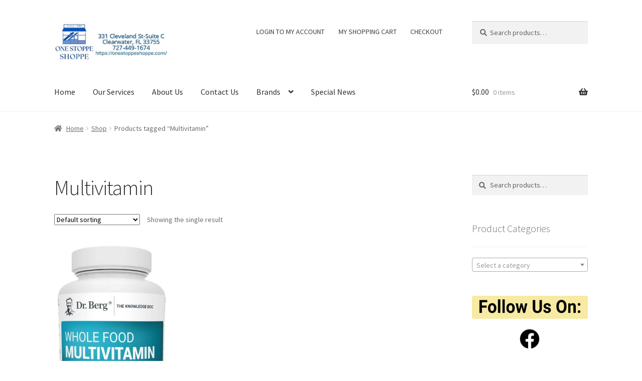

--- FILE ---
content_type: text/html; charset=UTF-8
request_url: https://onestoppeshoppe.com/product-tag/multivitamin/
body_size: 17391
content:
<!doctype html>
<html lang=en-US>
<head>
<meta charset=UTF-8>
<meta name=viewport content="width=device-width, initial-scale=1">
<link rel=profile href="http://gmpg.org/xfn/11">
<link rel=pingback href="https://onestoppeshoppe.com/xmlrpc.php">
<meta name=robots content='index, follow, max-image-preview:large, max-snippet:-1, max-video-preview:-1'/>
<!-- This site is optimized with the Yoast SEO plugin v26.7 - https://yoast.com/wordpress/plugins/seo/ -->
<title>Multivitamin Archives -</title>
<link rel=canonical href="https://onestoppeshoppe.com/product-tag/multivitamin/"/>
<meta property=og:locale content=en_US />
<meta property=og:type content=article />
<meta property=og:title content="Multivitamin Archives -"/>
<meta property=og:url content="https://onestoppeshoppe.com/product-tag/multivitamin/"/>
<meta name=twitter:card content=summary_large_image />
<script type="application/ld+json" class=yoast-schema-graph>{"@context":"https://schema.org","@graph":[{"@type":"CollectionPage","@id":"https://onestoppeshoppe.com/product-tag/multivitamin/","url":"https://onestoppeshoppe.com/product-tag/multivitamin/","name":"Multivitamin Archives -","isPartOf":{"@id":"https://onestoppeshoppe.com/#website"},"primaryImageOfPage":{"@id":"https://onestoppeshoppe.com/product-tag/multivitamin/#primaryimage"},"image":{"@id":"https://onestoppeshoppe.com/product-tag/multivitamin/#primaryimage"},"thumbnailUrl":"https://onestoppeshoppe.com/wp-content/uploads/2023/05/Whole-Food-Multi-1.jpg","breadcrumb":{"@id":"https://onestoppeshoppe.com/product-tag/multivitamin/#breadcrumb"},"inLanguage":"en-US"},{"@type":"ImageObject","inLanguage":"en-US","@id":"https://onestoppeshoppe.com/product-tag/multivitamin/#primaryimage","url":"https://onestoppeshoppe.com/wp-content/uploads/2023/05/Whole-Food-Multi-1.jpg","contentUrl":"https://onestoppeshoppe.com/wp-content/uploads/2023/05/Whole-Food-Multi-1.jpg","width":878,"height":1500},{"@type":"BreadcrumbList","@id":"https://onestoppeshoppe.com/product-tag/multivitamin/#breadcrumb","itemListElement":[{"@type":"ListItem","position":1,"name":"Home","item":"https://onestoppeshoppe.com/"},{"@type":"ListItem","position":2,"name":"Multivitamin"}]},{"@type":"WebSite","@id":"https://onestoppeshoppe.com/#website","url":"https://onestoppeshoppe.com/","name":"","description":"Your One Stop Shop for Vitamins, Office Supplies and Snacks","potentialAction":[{"@type":"SearchAction","target":{"@type":"EntryPoint","urlTemplate":"https://onestoppeshoppe.com/?s={search_term_string}"},"query-input":{"@type":"PropertyValueSpecification","valueRequired":true,"valueName":"search_term_string"}}],"inLanguage":"en-US"}]}</script>
<!-- / Yoast SEO plugin. -->
<link rel=dns-prefetch href='//www.googletagmanager.com'/>
<link rel=dns-prefetch href='//fonts.googleapis.com'/>
<link rel=alternate type="application/rss+xml" title=" &raquo; Feed" href="https://onestoppeshoppe.com/feed/"/>
<link rel=alternate type="application/rss+xml" title=" &raquo; Comments Feed" href="https://onestoppeshoppe.com/comments/feed/"/>
<link rel=alternate type="application/rss+xml" title=" &raquo; Multivitamin Tag Feed" href="https://onestoppeshoppe.com/product-tag/multivitamin/feed/"/>
<style id=wp-img-auto-sizes-contain-inline-css>img:is([sizes=auto i],[sizes^="auto," i]){contain-intrinsic-size:3000px 1500px}</style>
<style id=wp-emoji-styles-inline-css>img.wp-smiley,img.emoji{display:inline!important;border:none!important;box-shadow:none!important;height:1em!important;width:1em!important;margin:0 .07em!important;vertical-align:-.1em!important;background:none!important;padding:0!important}</style>
<style id=wp-block-library-inline-css>:root{--wp-block-synced-color:#7a00df;--wp-block-synced-color--rgb:122 , 0 , 223;--wp-bound-block-color:var(--wp-block-synced-color);--wp-editor-canvas-background:#ddd;--wp-admin-theme-color:#007cba;--wp-admin-theme-color--rgb:0 , 124 , 186;--wp-admin-theme-color-darker-10:#006ba1;--wp-admin-theme-color-darker-10--rgb:0 , 107 , 160.5;--wp-admin-theme-color-darker-20:#005a87;--wp-admin-theme-color-darker-20--rgb:0 , 90 , 135;--wp-admin-border-width-focus:2px}@media (min-resolution:192dpi){:root{--wp-admin-border-width-focus:1.5px}}.wp-element-button{cursor:pointer}:root .has-very-light-gray-background-color{background-color:#eee}:root .has-very-dark-gray-background-color{background-color:#313131}:root .has-very-light-gray-color{color:#eee}:root .has-very-dark-gray-color{color:#313131}:root .has-vivid-green-cyan-to-vivid-cyan-blue-gradient-background{background:linear-gradient(135deg,#00d084,#0693e3)}:root .has-purple-crush-gradient-background{background:linear-gradient(135deg,#34e2e4,#4721fb 50%,#ab1dfe)}:root .has-hazy-dawn-gradient-background{background:linear-gradient(135deg,#faaca8,#dad0ec)}:root .has-subdued-olive-gradient-background{background:linear-gradient(135deg,#fafae1,#67a671)}:root .has-atomic-cream-gradient-background{background:linear-gradient(135deg,#fdd79a,#004a59)}:root .has-nightshade-gradient-background{background:linear-gradient(135deg,#330968,#31cdcf)}:root .has-midnight-gradient-background{background:linear-gradient(135deg,#020381,#2874fc)}:root{--wp--preset--font-size--normal:16px;--wp--preset--font-size--huge:42px}.has-regular-font-size{font-size:1em}.has-larger-font-size{font-size:2.625em}.has-normal-font-size{font-size:var(--wp--preset--font-size--normal)}.has-huge-font-size{font-size:var(--wp--preset--font-size--huge)}.has-text-align-center{text-align:center}.has-text-align-left{text-align:left}.has-text-align-right{text-align:right}.has-fit-text{white-space:nowrap!important}#end-resizable-editor-section{display:none}.aligncenter{clear:both}.items-justified-left{justify-content:flex-start}.items-justified-center{justify-content:center}.items-justified-right{justify-content:flex-end}.items-justified-space-between{justify-content:space-between}.screen-reader-text{border:0;clip-path:inset(50%);height:1px;margin:-1px;overflow:hidden;padding:0;position:absolute;width:1px;word-wrap:normal!important}.screen-reader-text:focus{background-color:#ddd;clip-path:none;color:#444;display:block;font-size:1em;height:auto;left:5px;line-height:normal;padding:15px 23px 14px;text-decoration:none;top:5px;width:auto;z-index:100000}html :where(.has-border-color){border-style:solid}html :where([style*=border-top-color]){border-top-style:solid}html :where([style*=border-right-color]){border-right-style:solid}html :where([style*=border-bottom-color]){border-bottom-style:solid}html :where([style*=border-left-color]){border-left-style:solid}html :where([style*=border-width]){border-style:solid}html :where([style*=border-top-width]){border-top-style:solid}html :where([style*=border-right-width]){border-right-style:solid}html :where([style*=border-bottom-width]){border-bottom-style:solid}html :where([style*=border-left-width]){border-left-style:solid}html :where(img[class*=wp-image-]){height:auto;max-width:100%}:where(figure){margin:0 0 1em}html :where(.is-position-sticky){--wp-admin--admin-bar--position-offset:var(--wp-admin--admin-bar--height,0)}@media screen and (max-width:600px){html :where(.is-position-sticky){--wp-admin--admin-bar--position-offset:0}}</style><style id=wp-block-image-inline-css>.wp-block-image>a,.wp-block-image>figure>a{display:inline-block}.wp-block-image img{box-sizing:border-box;height:auto;max-width:100%;vertical-align:bottom}@media not (prefers-reduced-motion){.wp-block-image img.hide{visibility:hidden}.wp-block-image img.show{animation:show-content-image .4s}}.wp-block-image[style*="border-radius"] img,.wp-block-image[style*="border-radius"]>a{border-radius:inherit}.wp-block-image.has-custom-border img{box-sizing:border-box}.wp-block-image.aligncenter{text-align:center}.wp-block-image.alignfull>a,.wp-block-image.alignwide>a{width:100%}.wp-block-image.alignfull img,.wp-block-image.alignwide img{height:auto;width:100%}.wp-block-image .aligncenter,.wp-block-image .alignleft,.wp-block-image .alignright,.wp-block-image.aligncenter,.wp-block-image.alignleft,.wp-block-image.alignright{display:table}.wp-block-image .aligncenter>figcaption,.wp-block-image .alignleft>figcaption,.wp-block-image .alignright>figcaption,.wp-block-image.aligncenter>figcaption,.wp-block-image.alignleft>figcaption,.wp-block-image.alignright>figcaption{caption-side:bottom;display:table-caption}.wp-block-image .alignleft{float:left;margin:.5em 1em .5em 0}.wp-block-image .alignright{float:right;margin:.5em 0 .5em 1em}.wp-block-image .aligncenter{margin-left:auto;margin-right:auto}.wp-block-image :where(figcaption){margin-bottom:1em;margin-top:.5em}.wp-block-image.is-style-circle-mask img{border-radius:9999px}@supports ((-webkit-mask-image:none) or (mask-image:none)) or (-webkit-mask-image:none){.wp-block-image.is-style-circle-mask img{border-radius:0;-webkit-mask-image:url('data:image/svg+xml;utf8,<svg viewBox="0 0 100 100" xmlns="http://www.w3.org/2000/svg"><circle cx="50" cy="50" r="50"/></svg>');mask-image:url('data:image/svg+xml;utf8,<svg viewBox="0 0 100 100" xmlns="http://www.w3.org/2000/svg"><circle cx="50" cy="50" r="50"/></svg>');mask-mode:alpha;-webkit-mask-position:center;mask-position:center;-webkit-mask-repeat:no-repeat;mask-repeat:no-repeat;-webkit-mask-size:contain;mask-size:contain}}:root :where(.wp-block-image.is-style-rounded img,.wp-block-image .is-style-rounded img){border-radius:9999px}.wp-block-image figure{margin:0}.wp-lightbox-container{display:flex;flex-direction:column;position:relative}.wp-lightbox-container img{cursor:zoom-in}.wp-lightbox-container img:hover+button{opacity:1}.wp-lightbox-container button{align-items:center;backdrop-filter:blur(16px) saturate(180%);background-color:#5a5a5a40;border:none;border-radius:4px;cursor:zoom-in;display:flex;height:20px;justify-content:center;opacity:0;padding:0;position:absolute;right:16px;text-align:center;top:16px;width:20px;z-index:100}@media not (prefers-reduced-motion){.wp-lightbox-container button{transition:opacity .2s ease}}.wp-lightbox-container button:focus-visible{outline:3px auto #5a5a5a40;outline:3px auto -webkit-focus-ring-color;outline-offset:3px}.wp-lightbox-container button:hover{cursor:pointer;opacity:1}.wp-lightbox-container button:focus{opacity:1}.wp-lightbox-container button:focus,.wp-lightbox-container button:hover,.wp-lightbox-container button:not(:hover):not(:active):not(.has-background){background-color:#5a5a5a40;border:none}.wp-lightbox-overlay{box-sizing:border-box;cursor:zoom-out;height:100vh;left:0;overflow:hidden;position:fixed;top:0;visibility:hidden;width:100%;z-index:100000}.wp-lightbox-overlay .close-button{align-items:center;cursor:pointer;display:flex;justify-content:center;min-height:40px;min-width:40px;padding:0;position:absolute;right:calc(env(safe-area-inset-right) + 16px);top:calc(env(safe-area-inset-top) + 16px);z-index:5000000}.wp-lightbox-overlay .close-button:focus,.wp-lightbox-overlay .close-button:hover,.wp-lightbox-overlay .close-button:not(:hover):not(:active):not(.has-background){background:none;border:none}.wp-lightbox-overlay .lightbox-image-container{height:var(--wp--lightbox-container-height);left:50%;overflow:hidden;position:absolute;top:50%;transform:translate(-50%,-50%);transform-origin:top left;width:var(--wp--lightbox-container-width);z-index:9999999999}.wp-lightbox-overlay .wp-block-image{align-items:center;box-sizing:border-box;display:flex;height:100%;justify-content:center;margin:0;position:relative;transform-origin:0 0;width:100%;z-index:3000000}.wp-lightbox-overlay .wp-block-image img{height:var(--wp--lightbox-image-height);min-height:var(--wp--lightbox-image-height);min-width:var(--wp--lightbox-image-width);width:var(--wp--lightbox-image-width)}.wp-lightbox-overlay .wp-block-image figcaption{display:none}.wp-lightbox-overlay button{background:none;border:none}.wp-lightbox-overlay .scrim{background-color:#fff;height:100%;opacity:.9;position:absolute;width:100%;z-index:2000000}.wp-lightbox-overlay.active{visibility:visible}@media not (prefers-reduced-motion){.wp-lightbox-overlay.active{animation:turn-on-visibility .25s both}.wp-lightbox-overlay.active img{animation:turn-on-visibility .35s both}.wp-lightbox-overlay.show-closing-animation:not(.active){animation:turn-off-visibility .35s both}.wp-lightbox-overlay.show-closing-animation:not(.active) img{animation:turn-off-visibility .25s both}.wp-lightbox-overlay.zoom.active{animation:none;opacity:1;visibility:visible}.wp-lightbox-overlay.zoom.active .lightbox-image-container{animation:lightbox-zoom-in .4s}.wp-lightbox-overlay.zoom.active .lightbox-image-container img{animation:none}.wp-lightbox-overlay.zoom.active .scrim{animation:turn-on-visibility .4s forwards}.wp-lightbox-overlay.zoom.show-closing-animation:not(.active){animation:none}.wp-lightbox-overlay.zoom.show-closing-animation:not(.active) .lightbox-image-container{animation:lightbox-zoom-out .4s}.wp-lightbox-overlay.zoom.show-closing-animation:not(.active) .lightbox-image-container img{animation:none}.wp-lightbox-overlay.zoom.show-closing-animation:not(.active) .scrim{animation:turn-off-visibility .4s forwards}}@keyframes show-content-image{0%{visibility:hidden}99%{visibility:hidden}to{visibility:visible}}@keyframes turn-on-visibility{0%{opacity:0}to{opacity:1}}@keyframes turn-off-visibility{0%{opacity:1;visibility:visible}99%{opacity:0;visibility:visible}to{opacity:0;visibility:hidden}}@keyframes lightbox-zoom-in{0%{transform:translate(calc((-100vw + var(--wp--lightbox-scrollbar-width))/2 + var(--wp--lightbox-initial-left-position)),calc(-50vh + var(--wp--lightbox-initial-top-position))) scale(var(--wp--lightbox-scale))}to{transform:translate(-50%,-50%) scale(1)}}@keyframes lightbox-zoom-out{0%{transform:translate(-50%,-50%) scale(1);visibility:visible}99%{visibility:visible}to{transform:translate(calc((-100vw + var(--wp--lightbox-scrollbar-width))/2 + var(--wp--lightbox-initial-left-position)),calc(-50vh + var(--wp--lightbox-initial-top-position))) scale(var(--wp--lightbox-scale));visibility:hidden}}</style>
<style id=wp-block-image-theme-inline-css>:root :where(.wp-block-image figcaption){color:#555;font-size:13px;text-align:center}.is-dark-theme :root :where(.wp-block-image figcaption){color:#ffffffa6}.wp-block-image{margin:0 0 1em}</style>
<style id=wp-block-paragraph-inline-css>.is-small-text{font-size:.875em}.is-regular-text{font-size:1em}.is-large-text{font-size:2.25em}.is-larger-text{font-size:3em}.has-drop-cap:not(:focus):first-letter{float:left;font-size:8.4em;font-style:normal;font-weight:100;line-height:.68;margin:.05em .1em 0 0;text-transform:uppercase}body.rtl .has-drop-cap:not(:focus):first-letter{float:none;margin-left:.1em}p.has-drop-cap.has-background{overflow:hidden}:root :where(p.has-background){padding:1.25em 2.375em}:where(p.has-text-color:not(.has-link-color)) a{color:inherit}p.has-text-align-left[style*="writing-mode:vertical-lr"],p.has-text-align-right[style*="writing-mode:vertical-rl"]{rotate:180deg}</style>
<link rel=stylesheet id=wc-blocks-style-css href='https://onestoppeshoppe.com/wp-content/plugins/woocommerce/assets/client/blocks/wc-blocks.css?ver=wc-10.4.3' media=all />
<style id=global-styles-inline-css>:root{--wp--preset--aspect-ratio--square:1;--wp--preset--aspect-ratio--4-3: 4/3;--wp--preset--aspect-ratio--3-4: 3/4;--wp--preset--aspect-ratio--3-2: 3/2;--wp--preset--aspect-ratio--2-3: 2/3;--wp--preset--aspect-ratio--16-9: 16/9;--wp--preset--aspect-ratio--9-16: 9/16;--wp--preset--color--black:#000;--wp--preset--color--cyan-bluish-gray:#abb8c3;--wp--preset--color--white:#fff;--wp--preset--color--pale-pink:#f78da7;--wp--preset--color--vivid-red:#cf2e2e;--wp--preset--color--luminous-vivid-orange:#ff6900;--wp--preset--color--luminous-vivid-amber:#fcb900;--wp--preset--color--light-green-cyan:#7bdcb5;--wp--preset--color--vivid-green-cyan:#00d084;--wp--preset--color--pale-cyan-blue:#8ed1fc;--wp--preset--color--vivid-cyan-blue:#0693e3;--wp--preset--color--vivid-purple:#9b51e0;--wp--preset--gradient--vivid-cyan-blue-to-vivid-purple:linear-gradient(135deg,#0693e3 0%,#9b51e0 100%);--wp--preset--gradient--light-green-cyan-to-vivid-green-cyan:linear-gradient(135deg,#7adcb4 0%,#00d082 100%);--wp--preset--gradient--luminous-vivid-amber-to-luminous-vivid-orange:linear-gradient(135deg,#fcb900 0%,#ff6900 100%);--wp--preset--gradient--luminous-vivid-orange-to-vivid-red:linear-gradient(135deg,#ff6900 0%,#cf2e2e 100%);--wp--preset--gradient--very-light-gray-to-cyan-bluish-gray:linear-gradient(135deg,#eee 0%,#a9b8c3 100%);--wp--preset--gradient--cool-to-warm-spectrum:linear-gradient(135deg,#4aeadc 0%,#9778d1 20%,#cf2aba 40%,#ee2c82 60%,#fb6962 80%,#fef84c 100%);--wp--preset--gradient--blush-light-purple:linear-gradient(135deg,#ffceec 0%,#9896f0 100%);--wp--preset--gradient--blush-bordeaux:linear-gradient(135deg,#fecda5 0%,#fe2d2d 50%,#6b003e 100%);--wp--preset--gradient--luminous-dusk:linear-gradient(135deg,#ffcb70 0%,#c751c0 50%,#4158d0 100%);--wp--preset--gradient--pale-ocean:linear-gradient(135deg,#fff5cb 0%,#b6e3d4 50%,#33a7b5 100%);--wp--preset--gradient--electric-grass:linear-gradient(135deg,#caf880 0%,#71ce7e 100%);--wp--preset--gradient--midnight:linear-gradient(135deg,#020381 0%,#2874fc 100%);--wp--preset--font-size--small:14px;--wp--preset--font-size--medium:23px;--wp--preset--font-size--large:26px;--wp--preset--font-size--x-large:42px;--wp--preset--font-size--normal:16px;--wp--preset--font-size--huge:37px;--wp--preset--spacing--20:.44rem;--wp--preset--spacing--30:.67rem;--wp--preset--spacing--40:1rem;--wp--preset--spacing--50:1.5rem;--wp--preset--spacing--60:2.25rem;--wp--preset--spacing--70:3.38rem;--wp--preset--spacing--80:5.06rem;--wp--preset--shadow--natural:6px 6px 9px rgba(0,0,0,.2);--wp--preset--shadow--deep:12px 12px 50px rgba(0,0,0,.4);--wp--preset--shadow--sharp:6px 6px 0 rgba(0,0,0,.2);--wp--preset--shadow--outlined:6px 6px 0 -3px #fff , 6px 6px #000;--wp--preset--shadow--crisp:6px 6px 0 #000}:root :where(.is-layout-flow) > :first-child{margin-block-start:0}:root :where(.is-layout-flow) > :last-child{margin-block-end:0}:root :where(.is-layout-flow) > *{margin-block-start:24px;margin-block-end:0}:root :where(.is-layout-constrained) > :first-child{margin-block-start:0}:root :where(.is-layout-constrained) > :last-child{margin-block-end:0}:root :where(.is-layout-constrained) > *{margin-block-start:24px;margin-block-end:0}:root :where(.is-layout-flex){gap:24px}:root :where(.is-layout-grid){gap:24px}body .is-layout-flex{display:flex}.is-layout-flex{flex-wrap:wrap;align-items:center}.is-layout-flex > :is(*, div){margin:0}body .is-layout-grid{display:grid}.is-layout-grid > :is(*, div){margin:0}.has-black-color{color:var(--wp--preset--color--black)!important}.has-cyan-bluish-gray-color{color:var(--wp--preset--color--cyan-bluish-gray)!important}.has-white-color{color:var(--wp--preset--color--white)!important}.has-pale-pink-color{color:var(--wp--preset--color--pale-pink)!important}.has-vivid-red-color{color:var(--wp--preset--color--vivid-red)!important}.has-luminous-vivid-orange-color{color:var(--wp--preset--color--luminous-vivid-orange)!important}.has-luminous-vivid-amber-color{color:var(--wp--preset--color--luminous-vivid-amber)!important}.has-light-green-cyan-color{color:var(--wp--preset--color--light-green-cyan)!important}.has-vivid-green-cyan-color{color:var(--wp--preset--color--vivid-green-cyan)!important}.has-pale-cyan-blue-color{color:var(--wp--preset--color--pale-cyan-blue)!important}.has-vivid-cyan-blue-color{color:var(--wp--preset--color--vivid-cyan-blue)!important}.has-vivid-purple-color{color:var(--wp--preset--color--vivid-purple)!important}.has-black-background-color{background-color:var(--wp--preset--color--black)!important}.has-cyan-bluish-gray-background-color{background-color:var(--wp--preset--color--cyan-bluish-gray)!important}.has-white-background-color{background-color:var(--wp--preset--color--white)!important}.has-pale-pink-background-color{background-color:var(--wp--preset--color--pale-pink)!important}.has-vivid-red-background-color{background-color:var(--wp--preset--color--vivid-red)!important}.has-luminous-vivid-orange-background-color{background-color:var(--wp--preset--color--luminous-vivid-orange)!important}.has-luminous-vivid-amber-background-color{background-color:var(--wp--preset--color--luminous-vivid-amber)!important}.has-light-green-cyan-background-color{background-color:var(--wp--preset--color--light-green-cyan)!important}.has-vivid-green-cyan-background-color{background-color:var(--wp--preset--color--vivid-green-cyan)!important}.has-pale-cyan-blue-background-color{background-color:var(--wp--preset--color--pale-cyan-blue)!important}.has-vivid-cyan-blue-background-color{background-color:var(--wp--preset--color--vivid-cyan-blue)!important}.has-vivid-purple-background-color{background-color:var(--wp--preset--color--vivid-purple)!important}.has-black-border-color{border-color:var(--wp--preset--color--black)!important}.has-cyan-bluish-gray-border-color{border-color:var(--wp--preset--color--cyan-bluish-gray)!important}.has-white-border-color{border-color:var(--wp--preset--color--white)!important}.has-pale-pink-border-color{border-color:var(--wp--preset--color--pale-pink)!important}.has-vivid-red-border-color{border-color:var(--wp--preset--color--vivid-red)!important}.has-luminous-vivid-orange-border-color{border-color:var(--wp--preset--color--luminous-vivid-orange)!important}.has-luminous-vivid-amber-border-color{border-color:var(--wp--preset--color--luminous-vivid-amber)!important}.has-light-green-cyan-border-color{border-color:var(--wp--preset--color--light-green-cyan)!important}.has-vivid-green-cyan-border-color{border-color:var(--wp--preset--color--vivid-green-cyan)!important}.has-pale-cyan-blue-border-color{border-color:var(--wp--preset--color--pale-cyan-blue)!important}.has-vivid-cyan-blue-border-color{border-color:var(--wp--preset--color--vivid-cyan-blue)!important}.has-vivid-purple-border-color{border-color:var(--wp--preset--color--vivid-purple)!important}.has-vivid-cyan-blue-to-vivid-purple-gradient-background{background:var(--wp--preset--gradient--vivid-cyan-blue-to-vivid-purple)!important}.has-light-green-cyan-to-vivid-green-cyan-gradient-background{background:var(--wp--preset--gradient--light-green-cyan-to-vivid-green-cyan)!important}.has-luminous-vivid-amber-to-luminous-vivid-orange-gradient-background{background:var(--wp--preset--gradient--luminous-vivid-amber-to-luminous-vivid-orange)!important}.has-luminous-vivid-orange-to-vivid-red-gradient-background{background:var(--wp--preset--gradient--luminous-vivid-orange-to-vivid-red)!important}.has-very-light-gray-to-cyan-bluish-gray-gradient-background{background:var(--wp--preset--gradient--very-light-gray-to-cyan-bluish-gray)!important}.has-cool-to-warm-spectrum-gradient-background{background:var(--wp--preset--gradient--cool-to-warm-spectrum)!important}.has-blush-light-purple-gradient-background{background:var(--wp--preset--gradient--blush-light-purple)!important}.has-blush-bordeaux-gradient-background{background:var(--wp--preset--gradient--blush-bordeaux)!important}.has-luminous-dusk-gradient-background{background:var(--wp--preset--gradient--luminous-dusk)!important}.has-pale-ocean-gradient-background{background:var(--wp--preset--gradient--pale-ocean)!important}.has-electric-grass-gradient-background{background:var(--wp--preset--gradient--electric-grass)!important}.has-midnight-gradient-background{background:var(--wp--preset--gradient--midnight)!important}.has-small-font-size{font-size:var(--wp--preset--font-size--small)!important}.has-medium-font-size{font-size:var(--wp--preset--font-size--medium)!important}.has-large-font-size{font-size:var(--wp--preset--font-size--large)!important}.has-x-large-font-size{font-size:var(--wp--preset--font-size--x-large)!important}</style>
<style id=classic-theme-styles-inline-css>.wp-block-button__link{color:#fff;background-color:#32373c;border-radius:9999px;box-shadow:none;text-decoration:none;padding:calc(.667em + 2px) calc(1.333em + 2px);font-size:1.125em}.wp-block-file__button{background:#32373c;color:#fff;text-decoration:none}</style>
<link rel=stylesheet id=storefront-gutenberg-blocks-css href='https://onestoppeshoppe.com/wp-content/themes/storefront/assets/css/base/gutenberg-blocks.css?ver=4.6.1' media=all />
<style id=storefront-gutenberg-blocks-inline-css>.wp-block-button__link:not(.has-text-color) {color:#333}.wp-block-button__link:not(.has-text-color):hover,
				.wp-block-button__link:not(.has-text-color):focus,
				.wp-block-button__link:not(.has-text-color):active {color:#333}.wp-block-button__link:not(.has-background) {background-color:#eee}.wp-block-button__link:not(.has-background):hover,
				.wp-block-button__link:not(.has-background):focus,
				.wp-block-button__link:not(.has-background):active {border-color:#d5d5d5;background-color:#d5d5d5}.wc-block-grid__products .wc-block-grid__product .wp-block-button__link{background-color:#eee;border-color:#eee;color:#333}.wp-block-quote footer,.wp-block-quote cite,.wp-block-quote__citation{color:#6d6d6d}.wp-block-pullquote cite,.wp-block-pullquote footer,.wp-block-pullquote__citation{color:#6d6d6d}.wp-block-image figcaption{color:#6d6d6d}.wp-block-separator.is-style-dots::before{color:#333}.wp-block-file a.wp-block-file__button{color:#333;background-color:#eee;border-color:#eee}.wp-block-file a.wp-block-file__button:hover,.wp-block-file a.wp-block-file__button:focus,.wp-block-file a.wp-block-file__button:active{color:#333;background-color:#d5d5d5}.wp-block-code,.wp-block-preformatted pre{color:#6d6d6d}.wp-block-table:not( .has-background ):not( .is-style-stripes ) tbody tr:nth-child(2n) td {background-color:#fdfdfd}.wp-block-cover .wp-block-cover__inner-container h1:not(.has-text-color),
				.wp-block-cover .wp-block-cover__inner-container h2:not(.has-text-color),
				.wp-block-cover .wp-block-cover__inner-container h3:not(.has-text-color),
				.wp-block-cover .wp-block-cover__inner-container h4:not(.has-text-color),
				.wp-block-cover .wp-block-cover__inner-container h5:not(.has-text-color),
				.wp-block-cover .wp-block-cover__inner-container h6:not(.has-text-color) {color:#000}.wc-block-components-price-slider__range-input-progress,.rtl .wc-block-components-price-slider__range-input-progress{--range-color:#7f54b3}@media all and (-ms-high-contrast:none),(-ms-high-contrast:active){.wc-block-components-price-slider__range-input-progress{background:#7f54b3}}.wc-block-components-button:not(.is-link) {background-color:#333;color:#fff}.wc-block-components-button:not(.is-link):hover,
				.wc-block-components-button:not(.is-link):focus,
				.wc-block-components-button:not(.is-link):active {background-color:#1a1a1a;color:#fff}.wc-block-components-button:not(.is-link):disabled {background-color:#333;color:#fff}.wc-block-cart__submit-container{background-color:#fff}.wc-block-cart__submit-container::before{color:rgba(220,220,220,.5)}.wc-block-components-order-summary-item__quantity{background-color:#fff;border-color:#6d6d6d;box-shadow:0 0 0 2px #fff;color:#6d6d6d}</style>
<link rel=stylesheet id=contact-form-7-css href='https://onestoppeshoppe.com/wp-content/plugins/contact-form-7/includes/css/styles.css?ver=6.1.4' media=all />
<style id=woocommerce-inline-inline-css>.woocommerce form .form-row .required{visibility:visible}</style>
<link rel=stylesheet id=storefront-style-css href='https://onestoppeshoppe.com/wp-content/themes/storefront/style.css?ver=4.6.1' media=all />
<style id=storefront-style-inline-css>.main-navigation ul li a,.site-title a,ul.menu li a,.site-branding h1 a,button.menu-toggle,button.menu-toggle:hover,.handheld-navigation .dropdown-toggle{color:#333}button.menu-toggle,button.menu-toggle:hover{border-color:#333}.main-navigation ul li a:hover,.main-navigation ul li:hover>a,.site-title a:hover,.site-header ul.menu li.current-menu-item>a{color:#747474}table:not( .has-background ) th {background-color:#f8f8f8}table:not( .has-background ) tbody td {background-color:#fdfdfd}table:not( .has-background ) tbody tr:nth-child(2n) td,
			fieldset,
			fieldset legend {background-color:#fbfbfb}.site-header,.secondary-navigation ul ul,.main-navigation ul.menu>li.menu-item-has-children:after,.secondary-navigation ul.menu ul,.storefront-handheld-footer-bar,.storefront-handheld-footer-bar ul li>a,.storefront-handheld-footer-bar ul li.search .site-search,button.menu-toggle,button.menu-toggle:hover{background-color:#fff}p.site-description,.site-header,.storefront-handheld-footer-bar{color:#404040}button.menu-toggle:after,button.menu-toggle:before,button.menu-toggle span:before{background-color:#333}h1,h2,h3,h4,h5,h6,.wc-block-grid__product-title{color:#333}.widget h1{border-bottom-color:#333}body,.secondary-navigation a{color:#6d6d6d}.widget-area .widget a,.hentry .entry-header .posted-on a,.hentry .entry-header .post-author a,.hentry .entry-header .post-comments a,.hentry .entry-header .byline a{color:#727272}a{color:#7f54b3}a:focus,button:focus,.button.alt:focus,input:focus,textarea:focus,input[type="button"]:focus,input[type="reset"]:focus,input[type="submit"]:focus,input[type="email"]:focus,input[type="tel"]:focus,input[type="url"]:focus,input[type="password"]:focus,input[type="search"]:focus{outline-color:#7f54b3}button,input[type="button"],input[type="reset"],input[type="submit"],.button,.widget a.button{background-color:#eee;border-color:#eee;color:#333}button:hover,input[type="button"]:hover,input[type="reset"]:hover,input[type="submit"]:hover,.button:hover,.widget a.button:hover{background-color:#d5d5d5;border-color:#d5d5d5;color:#333}button.alt,input[type="button"].alt,input[type="reset"].alt,input[type="submit"].alt,.button.alt,.widget-area .widget a.button.alt{background-color:#333;border-color:#333;color:#fff}button.alt:hover,input[type="button"].alt:hover,input[type="reset"].alt:hover,input[type="submit"].alt:hover,.button.alt:hover,.widget-area .widget a.button.alt:hover{background-color:#1a1a1a;border-color:#1a1a1a;color:#fff}.pagination .page-numbers li .page-numbers.current{background-color:#e6e6e6;color:#636363}#comments .comment-list .comment-content .comment-text{background-color:#f8f8f8}.site-footer{background-color:#f0f0f0;color:#6d6d6d}.site-footer a:not(.button):not(.components-button) {color:#333}.site-footer .storefront-handheld-footer-bar a:not(.button):not(.components-button) {color:#333}.site-footer h1,.site-footer h2,.site-footer h3,.site-footer h4,.site-footer h5,.site-footer h6,.site-footer .widget .widget-title,.site-footer .widget .widgettitle{color:#333}.page-template-template-homepage.has-post-thumbnail .type-page.has-post-thumbnail .entry-title{color:#000}.page-template-template-homepage.has-post-thumbnail .type-page.has-post-thumbnail .entry-content{color:#000}@media screen and (min-width:768px ){.secondary-navigation ul.menu a:hover{color:#595959}.secondary-navigation ul.menu a{color:#404040}.main-navigation ul.menu ul.sub-menu,.main-navigation ul.nav-menu ul.children{background-color:#f0f0f0}.site-header{border-bottom-color:#f0f0f0}}</style>
<link rel=stylesheet id=storefront-icons-css href='https://onestoppeshoppe.com/wp-content/themes/storefront/assets/css/base/icons.css?ver=4.6.1' media=all />
<link rel=stylesheet id=storefront-fonts-css href='https://fonts.googleapis.com/css?family=Source+Sans+Pro%3A400%2C300%2C300italic%2C400italic%2C600%2C700%2C900&#038;subset=latin%2Clatin-ext&#038;ver=4.6.1' media=all />
<link rel=stylesheet id=storefront-woocommerce-style-css href='https://onestoppeshoppe.com/wp-content/themes/storefront/assets/css/woocommerce/woocommerce.css?ver=4.6.1' media=all />
<style id=storefront-woocommerce-style-inline-css>@font-face{font-family:star;src:url(https://onestoppeshoppe.com/wp-content/plugins/woocommerce/assets/fonts/star.eot);src:url(https://onestoppeshoppe.com/wp-content/plugins/woocommerce/assets/fonts/star.eot?#iefix) format("embedded-opentype") , url(https://onestoppeshoppe.com/wp-content/plugins/woocommerce/assets/fonts/star.woff) format("woff") , url(https://onestoppeshoppe.com/wp-content/plugins/woocommerce/assets/fonts/star.ttf) format("truetype") , url(https://onestoppeshoppe.com/wp-content/plugins/woocommerce/assets/fonts/star.svg#star) format("svg");font-weight:400;font-style:normal}@font-face{font-family:WooCommerce;src:url(https://onestoppeshoppe.com/wp-content/plugins/woocommerce/assets/fonts/WooCommerce.eot);src:url(https://onestoppeshoppe.com/wp-content/plugins/woocommerce/assets/fonts/WooCommerce.eot?#iefix) format("embedded-opentype") , url(https://onestoppeshoppe.com/wp-content/plugins/woocommerce/assets/fonts/WooCommerce.woff) format("woff") , url(https://onestoppeshoppe.com/wp-content/plugins/woocommerce/assets/fonts/WooCommerce.ttf) format("truetype") , url(https://onestoppeshoppe.com/wp-content/plugins/woocommerce/assets/fonts/WooCommerce.svg#WooCommerce) format("svg");font-weight:400;font-style:normal}a.cart-contents,.site-header-cart .widget_shopping_cart a{color:#333}a.cart-contents:hover,.site-header-cart .widget_shopping_cart a:hover,.site-header-cart:hover>li>a{color:#747474}table.cart td.product-remove,table.cart td.actions{border-top-color:#fff}.storefront-handheld-footer-bar ul li.cart .count{background-color:#333;color:#fff;border-color:#fff}.woocommerce-tabs ul.tabs li.active a,ul.products li.product .price,.onsale,.wc-block-grid__product-onsale,.widget_search form:before,.widget_product_search form:before{color:#6d6d6d}.woocommerce-breadcrumb a,a.woocommerce-review-link,.product_meta a{color:#727272}.wc-block-grid__product-onsale,.onsale{border-color:#6d6d6d}.star-rating span:before,.quantity .plus,.quantity .minus,p.stars a:hover:after,p.stars a:after,.star-rating span:before,#payment .payment_methods li input[type="radio"]:first-child:checked+label:before{color:#7f54b3}.widget_price_filter .ui-slider .ui-slider-range,.widget_price_filter .ui-slider .ui-slider-handle{background-color:#7f54b3}.order_details{background-color:#f8f8f8}.order_details>li{border-bottom:1px dotted #e3e3e3}.order_details:before,.order_details:after{background:-webkit-linear-gradient(transparent 0,transparent 0) , -webkit-linear-gradient(135deg,#f8f8f8 33.33%,transparent 33.33%) , -webkit-linear-gradient(45deg,#f8f8f8 33.33%,transparent 33.33%)}#order_review{background-color:#fff}#payment .payment_methods>li .payment_box,#payment .place-order{background-color:#fafafa}#payment .payment_methods > li:not(.woocommerce-notice) {background-color:#f5f5f5}#payment .payment_methods > li:not(.woocommerce-notice):hover {background-color:#f0f0f0}.woocommerce-pagination .page-numbers li .page-numbers.current{background-color:#e6e6e6;color:#636363}.wc-block-grid__product-onsale,
			.onsale,
			.woocommerce-pagination .page-numbers li .page-numbers:not(.current) {color:#6d6d6d}p.stars a:before,
			p.stars a:hover~a:before,
			p.stars.selected a.active~a:before {color:#6d6d6d}p.stars.selected a.active:before,
			p.stars:hover a:before,
			p.stars.selected a:not(.active):before,
			p.stars.selected a.active:before {color:#7f54b3}.single-product div.product .woocommerce-product-gallery .woocommerce-product-gallery__trigger{background-color:#eee;color:#333}.single-product div.product .woocommerce-product-gallery .woocommerce-product-gallery__trigger:hover{background-color:#d5d5d5;border-color:#d5d5d5;color:#333}.button.added_to_cart:focus,.button.wc-forward:focus{outline-color:#7f54b3}.added_to_cart,.site-header-cart .widget_shopping_cart a.button,.wc-block-grid__products .wc-block-grid__product .wp-block-button__link{background-color:#eee;border-color:#eee;color:#333}.added_to_cart:hover,.site-header-cart .widget_shopping_cart a.button:hover,.wc-block-grid__products .wc-block-grid__product .wp-block-button__link:hover{background-color:#d5d5d5;border-color:#d5d5d5;color:#333}.added_to_cart.alt,.added_to_cart,.widget a.button.checkout{background-color:#333;border-color:#333;color:#fff}.added_to_cart.alt:hover,.added_to_cart:hover,.widget a.button.checkout:hover{background-color:#1a1a1a;border-color:#1a1a1a;color:#fff}.button.loading{color:#eee}.button.loading:hover{background-color:#eee}.button.loading:after{color:#333}@media screen and (min-width:768px ){.site-header-cart .widget_shopping_cart,.site-header .product_list_widget li .quantity{color:#404040}.site-header-cart .widget_shopping_cart .buttons,.site-header-cart .widget_shopping_cart .total{background-color:#f5f5f5}.site-header-cart .widget_shopping_cart{background-color:#f0f0f0}}.storefront-product-pagination a{color:#6d6d6d;background-color:#fff}.storefront-sticky-add-to-cart{color:#6d6d6d;background-color:#fff}.storefront-sticky-add-to-cart a:not(.button) {color:#333}</style>
<link rel=stylesheet id=storefront-woocommerce-brands-style-css href='https://onestoppeshoppe.com/wp-content/themes/storefront/assets/css/woocommerce/extensions/brands.css?ver=4.6.1' media=all />
<link rel=stylesheet id=sfb-styles-css href='https://onestoppeshoppe.com/wp-content/plugins/storefront-footer-bar/assets/css/style.css?ver=6.9' media=all />
<style id=sfb-styles-inline-css>.sfb-footer-bar{background-color:#2c2d33}.sfb-footer-bar .widget{color:#9aa0a7}.sfb-footer-bar .widget h1,.sfb-footer-bar .widget h2,.sfb-footer-bar .widget h3,.sfb-footer-bar .widget h4,.sfb-footer-bar .widget h5,.sfb-footer-bar .widget h6{color:#fff}.sfb-footer-bar .widget a{color:#fff}</style>
<script id=woocommerce-google-analytics-integration-gtag-js-after>window.dataLayer=window.dataLayer||[];function gtag(){dataLayer.push(arguments);}for(const mode of[{"analytics_storage":"denied","ad_storage":"denied","ad_user_data":"denied","ad_personalization":"denied","region":["AT","BE","BG","HR","CY","CZ","DK","EE","FI","FR","DE","GR","HU","IS","IE","IT","LV","LI","LT","LU","MT","NL","NO","PL","PT","RO","SK","SI","ES","SE","GB","CH"]}]||[]){gtag("consent","default",{"wait_for_update":500,...mode});}gtag("js",new Date());gtag("set","developer_id.dOGY3NW",true);gtag("config","G-YP273Z94HH",{"track_404":true,"allow_google_signals":true,"logged_in":false,"linker":{"domains":[],"allow_incoming":false},"custom_map":{"dimension1":"logged_in"}});</script>
<script src="https://onestoppeshoppe.com/wp-includes/js/jquery/jquery.min.js?ver=3.7.1" id=jquery-core-js></script>
<script src="https://onestoppeshoppe.com/wp-includes/js/jquery/jquery-migrate.min.js?ver=3.4.1" id=jquery-migrate-js></script>
<script src="https://onestoppeshoppe.com/wp-content/plugins/woocommerce/assets/js/jquery-blockui/jquery.blockUI.min.js?ver=2.7.0-wc.10.4.3" id=wc-jquery-blockui-js defer data-wp-strategy=defer></script>
<script id=wc-add-to-cart-js-extra>var wc_add_to_cart_params={"ajax_url":"/wp-admin/admin-ajax.php","wc_ajax_url":"/?wc-ajax=%%endpoint%%","i18n_view_cart":"View cart","cart_url":"https://onestoppeshoppe.com/cart/","is_cart":"","cart_redirect_after_add":"no"};</script>
<script src="https://onestoppeshoppe.com/wp-content/plugins/woocommerce/assets/js/frontend/add-to-cart.min.js?ver=10.4.3" id=wc-add-to-cart-js defer data-wp-strategy=defer></script>
<script src="https://onestoppeshoppe.com/wp-content/plugins/woocommerce/assets/js/js-cookie/js.cookie.min.js?ver=2.1.4-wc.10.4.3" id=wc-js-cookie-js defer data-wp-strategy=defer></script>
<script id=woocommerce-js-extra>var woocommerce_params={"ajax_url":"/wp-admin/admin-ajax.php","wc_ajax_url":"/?wc-ajax=%%endpoint%%","i18n_password_show":"Show password","i18n_password_hide":"Hide password"};</script>
<script src="https://onestoppeshoppe.com/wp-content/plugins/woocommerce/assets/js/frontend/woocommerce.min.js?ver=10.4.3" id=woocommerce-js defer data-wp-strategy=defer></script>
<script id=WCPAY_ASSETS-js-extra>var wcpayAssets={"url":"https://onestoppeshoppe.com/wp-content/plugins/woocommerce-payments/dist/"};</script>
<script id=wc-cart-fragments-js-extra>var wc_cart_fragments_params={"ajax_url":"/wp-admin/admin-ajax.php","wc_ajax_url":"/?wc-ajax=%%endpoint%%","cart_hash_key":"wc_cart_hash_060f35b2c5a784d7999dea8d7af7565b","fragment_name":"wc_fragments_060f35b2c5a784d7999dea8d7af7565b","request_timeout":"5000"};</script>
<script src="https://onestoppeshoppe.com/wp-content/plugins/woocommerce/assets/js/frontend/cart-fragments.min.js?ver=10.4.3" id=wc-cart-fragments-js defer data-wp-strategy=defer></script>
<link rel="https://api.w.org/" href="https://onestoppeshoppe.com/wp-json/"/><link rel=alternate title=JSON type="application/json" href="https://onestoppeshoppe.com/wp-json/wp/v2/product_tag/176"/><link rel=EditURI type="application/rsd+xml" title=RSD href="https://onestoppeshoppe.com/xmlrpc.php?rsd"/>
<meta name=generator content="WordPress 6.9"/>
<meta name=generator content="WooCommerce 10.4.3"/>
<script type="text/javascript">(function(url){if(/(?:Chrome\/26\.0\.1410\.63 Safari\/537\.31|WordfenceTestMonBot)/.test(navigator.userAgent)){return;}var addEvent=function(evt,handler){if(window.addEventListener){document.addEventListener(evt,handler,false);}else if(window.attachEvent){document.attachEvent('on'+evt,handler);}};var removeEvent=function(evt,handler){if(window.removeEventListener){document.removeEventListener(evt,handler,false);}else if(window.detachEvent){document.detachEvent('on'+evt,handler);}};var evts='contextmenu dblclick drag dragend dragenter dragleave dragover dragstart drop keydown keypress keyup mousedown mousemove mouseout mouseover mouseup mousewheel scroll'.split(' ');var logHuman=function(){if(window.wfLogHumanRan){return;}window.wfLogHumanRan=true;var wfscr=document.createElement('script');wfscr.type='text/javascript';wfscr.async=true;wfscr.src=url+'&r='+Math.random();(document.getElementsByTagName('head')[0]||document.getElementsByTagName('body')[0]).appendChild(wfscr);for(var i=0;i<evts.length;i++){removeEvent(evts[i],logHuman);}};for(var i=0;i<evts.length;i++){addEvent(evts[i],logHuman);}})('//onestoppeshoppe.com/?wordfence_lh=1&hid=1D6C66E7A768557A92FE212DB4FDB390');</script>	<noscript><style>.woocommerce-product-gallery{opacity:1!important}</style></noscript>
<script async src="https://www.paypalobjects.com/insights/v1/paypal-insights.sandbox.min.js"></script><link rel=stylesheet id=select2-css href='https://onestoppeshoppe.com/wp-content/plugins/woocommerce/assets/css/select2.css?ver=10.4.3' media=all />
</head>
<body class="archive tax-product_tag term-multivitamin term-176 wp-custom-logo wp-embed-responsive wp-theme-storefront theme-storefront woocommerce woocommerce-page woocommerce-no-js storefront-secondary-navigation storefront-align-wide right-sidebar woocommerce-active"><noscript><meta HTTP-EQUIV="refresh" content="0;url='http://onestoppeshoppe.com/product-tag/multivitamin/?PageSpeed=noscript'" /><style><!--table,div,span,font,p{display:none} --></style><div style="display:block">Please click <a href="http://onestoppeshoppe.com/product-tag/multivitamin/?PageSpeed=noscript">here</a> if you are not redirected within a few seconds.</div></noscript>
<div id=page class="hfeed site">
<header id=masthead class=site-header role=banner style="">
<div class=col-full>	<a class="skip-link screen-reader-text" href="#site-navigation">Skip to navigation</a>
<a class="skip-link screen-reader-text" href="#content">Skip to content</a>
<div class=site-branding>
<a href="https://onestoppeshoppe.com/" class=custom-logo-link rel=home><img width=523 height=183 src="https://onestoppeshoppe.com/wp-content/uploads/2025/05/New-Logo-2025-A.jpg" class=custom-logo alt="OneStoppeShoppe Logo" decoding=async fetchpriority=high srcset="https://onestoppeshoppe.com/wp-content/uploads/2025/05/New-Logo-2025-A.jpg 523w, https://onestoppeshoppe.com/wp-content/uploads/2025/05/New-Logo-2025-A-300x105.jpg 300w, https://onestoppeshoppe.com/wp-content/uploads/2025/05/New-Logo-2025-A-324x113.jpg 324w, https://onestoppeshoppe.com/wp-content/uploads/2025/05/New-Logo-2025-A-416x146.jpg 416w" sizes="(max-width: 523px) 100vw, 523px"/></a>	</div>
<nav class=secondary-navigation role=navigation aria-label="Secondary Navigation">
<div class=menu-top-right-menu-container><ul id=menu-top-right-menu class=menu><li id=menu-item-4258 class="menu-item menu-item-type-post_type menu-item-object-page menu-item-4258"><a href="https://onestoppeshoppe.com/my-account/">LOGIN TO MY ACCOUNT</a></li>
<li id=menu-item-4260 class="menu-item menu-item-type-post_type menu-item-object-page menu-item-4260"><a href="https://onestoppeshoppe.com/cart/">MY SHOPPING CART</a></li>
<li id=menu-item-4259 class="menu-item menu-item-type-post_type menu-item-object-page menu-item-4259"><a href="https://onestoppeshoppe.com/checkout/">CHECKOUT</a></li>
</ul></div>	</nav><!-- #site-navigation -->
<div class=site-search>
<div class="widget woocommerce widget_product_search"><form role=search method=get class=woocommerce-product-search action="https://onestoppeshoppe.com/">
<label class=screen-reader-text for=woocommerce-product-search-field-0>Search for:</label>
<input type=search id=woocommerce-product-search-field-0 class=search-field placeholder="Search products&hellip;" value="" name=s />
<button type=submit value=Search class="">Search</button>
<input type=hidden name=post_type value=product />
</form>
</div>	</div>
</div><div class=storefront-primary-navigation><div class=col-full>	<nav id=site-navigation class=main-navigation role=navigation aria-label="Primary Navigation">
<button id=site-navigation-menu-toggle class=menu-toggle aria-controls=site-navigation aria-expanded=false><span>Menu</span></button>
<div class=primary-navigation><ul id=menu-main-menu class=menu><li id=menu-item-20745 class="menu-item menu-item-type-custom menu-item-object-custom menu-item-home menu-item-20745"><a href="https://onestoppeshoppe.com">Home</a></li>
<li id=menu-item-14120 class="menu-item menu-item-type-post_type menu-item-object-page menu-item-14120"><a href="https://onestoppeshoppe.com/our-services/">Our Services</a></li>
<li id=menu-item-4196 class="menu-item menu-item-type-post_type menu-item-object-page menu-item-4196"><a href="https://onestoppeshoppe.com/about-us/">About Us</a></li>
<li id=menu-item-4219 class="menu-item menu-item-type-post_type menu-item-object-page menu-item-4219"><a href="https://onestoppeshoppe.com/contact-us/">Contact Us</a></li>
<li id=menu-item-4222 class="menu-item menu-item-type-custom menu-item-object-custom menu-item-has-children menu-item-4222"><a href="#">Brands</a>
<ul class=sub-menu>
<li id=menu-item-22367 class="menu-item menu-item-type-taxonomy menu-item-object-product_brand menu-item-22367"><a href="https://onestoppeshoppe.com/brand/alacer/">Alacer / Emergen-C</a></li>
<li id=menu-item-22361 class="menu-item menu-item-type-taxonomy menu-item-object-product_brand menu-item-22361"><a href="https://onestoppeshoppe.com/brand/bodyhealth/">BodyHealth</a></li>
<li id=menu-item-22368 class="menu-item menu-item-type-taxonomy menu-item-object-product_brand menu-item-22368"><a href="https://onestoppeshoppe.com/brand/bonvida/">Bonvida</a></li>
<li id=menu-item-33872 class="menu-item menu-item-type-taxonomy menu-item-object-product_brand menu-item-33872"><a href="https://onestoppeshoppe.com/brand/burts-bees/">Burt&#8217;s Bees</a></li>
<li id=menu-item-22356 class="menu-item menu-item-type-taxonomy menu-item-object-product_brand menu-item-22356"><a href="https://onestoppeshoppe.com/brand/carlson-labs/">Carlson Labs</a></li>
<li id=menu-item-25504 class="menu-item menu-item-type-taxonomy menu-item-object-product_brand menu-item-25504"><a href="https://onestoppeshoppe.com/brand/cellfood/">Cellfood</a></li>
<li id=menu-item-25506 class="menu-item menu-item-type-taxonomy menu-item-object-product_brand menu-item-25506"><a href="https://onestoppeshoppe.com/brand/cosval/">Cosval / PC 28</a></li>
<li id=menu-item-22369 class="menu-item menu-item-type-taxonomy menu-item-object-product_brand menu-item-22369"><a href="https://onestoppeshoppe.com/brand/dr-bronners-magic-soaps/">Dr. Bronner&#8217;s Magic Soaps</a></li>
<li id=menu-item-22370 class="menu-item menu-item-type-taxonomy menu-item-object-product_brand menu-item-22370"><a href="https://onestoppeshoppe.com/brand/dr-prices/">Dr. Price&#8217;s Vitamins</a></li>
<li id=menu-item-22371 class="menu-item menu-item-type-taxonomy menu-item-object-product_brand menu-item-22371"><a href="https://onestoppeshoppe.com/brand/dr-schulzes/">Dr. Schulze&#8217;s</a></li>
<li id=menu-item-32890 class="menu-item menu-item-type-taxonomy menu-item-object-product_brand menu-item-32890"><a href="https://onestoppeshoppe.com/brand/g-and-g-vitamins/">G &amp; G Vitamins</a></li>
<li id=menu-item-22372 class="menu-item menu-item-type-taxonomy menu-item-object-product_brand menu-item-22372"><a href="https://onestoppeshoppe.com/brand/giovanni/">Giovanni</a></li>
<li id=menu-item-31091 class="menu-item menu-item-type-taxonomy menu-item-object-product_brand menu-item-31091"><a href="https://onestoppeshoppe.com/brand/honeyskin/">HoneySkin</a></li>
<li id=menu-item-22377 class="menu-item menu-item-type-taxonomy menu-item-object-product_brand menu-item-22377"><a href="https://onestoppeshoppe.com/brand/natural-slim/">Natural Slim / Relax Slim</a></li>
<li id=menu-item-22375 class="menu-item menu-item-type-taxonomy menu-item-object-product_brand menu-item-22375"><a href="https://onestoppeshoppe.com/brand/one-stoppe-shoppe/">One Stoppe Shoppe</a></li>
<li id=menu-item-25505 class="menu-item menu-item-type-taxonomy menu-item-object-product_brand menu-item-25505"><a href="https://onestoppeshoppe.com/brand/organic-solutions/">Organic Solutions</a></li>
<li id=menu-item-22376 class="menu-item menu-item-type-taxonomy menu-item-object-product_brand menu-item-22376"><a href="https://onestoppeshoppe.com/brand/papaya/">Papaya</a></li>
<li id=menu-item-27715 class="menu-item menu-item-type-taxonomy menu-item-object-product_brand menu-item-27715"><a href="https://onestoppeshoppe.com/brand/pride-naturals/">Pride Naturals</a></li>
<li id=menu-item-22378 class="menu-item menu-item-type-taxonomy menu-item-object-product_brand menu-item-22378"><a href="https://onestoppeshoppe.com/brand/standard-vitamins/">Standard Vitamins / Nutrina</a></li>
<li id=menu-item-22358 class="menu-item menu-item-type-taxonomy menu-item-object-product_brand menu-item-22358"><a href="https://onestoppeshoppe.com/brand/sr/">Sleep Release</a></li>
<li id=menu-item-31788 class="menu-item menu-item-type-taxonomy menu-item-object-product_brand menu-item-31788"><a href="https://onestoppeshoppe.com/brand/synergistic-greens/">Synergistic Greens</a></li>
<li id=menu-item-22379 class="menu-item menu-item-type-taxonomy menu-item-object-product_brand menu-item-22379"><a href="https://onestoppeshoppe.com/brand/total-shake/">Total Shake</a></li>
<li id=menu-item-22380 class="menu-item menu-item-type-taxonomy menu-item-object-product_brand menu-item-22380"><a href="https://onestoppeshoppe.com/brand/vitalbulk/">VitalBulk</a></li>
</ul>
</li>
<li id=menu-item-29584 class="menu-item menu-item-type-post_type menu-item-object-page menu-item-29584"><a href="https://onestoppeshoppe.com/special-news/">Special News</a></li>
</ul></div><div class=handheld-navigation><ul id=menu-mobile-menu class=menu><li id=menu-item-38418 class="menu-item menu-item-type-post_type menu-item-object-page menu-item-home menu-item-38418"><a href="https://onestoppeshoppe.com/">Home</a></li>
<li id=menu-item-38335 class="menu-item menu-item-type-custom menu-item-object-custom menu-item-has-children menu-item-38335"><a href="#">Brands</a>
<ul class=sub-menu>
<li id=menu-item-38367 class="menu-item menu-item-type-taxonomy menu-item-object-product_brand menu-item-38367"><a href="https://onestoppeshoppe.com/brand/alacer/">Alacer</a></li>
<li id=menu-item-38337 class="menu-item menu-item-type-taxonomy menu-item-object-product_brand menu-item-38337"><a href="https://onestoppeshoppe.com/brand/bodyhealth/">BodyHealth</a></li>
<li id=menu-item-38366 class="menu-item menu-item-type-taxonomy menu-item-object-product_brand menu-item-38366"><a href="https://onestoppeshoppe.com/brand/bonvida/">Bonvida</a></li>
<li id=menu-item-38339 class="menu-item menu-item-type-taxonomy menu-item-object-product_brand menu-item-38339"><a href="https://onestoppeshoppe.com/brand/burts-bees/">Burt&#8217;s Bees</a></li>
<li id=menu-item-38368 class="menu-item menu-item-type-taxonomy menu-item-object-product_brand menu-item-38368"><a href="https://onestoppeshoppe.com/brand/cellfood/">Cellfood</a></li>
<li id=menu-item-38370 class="menu-item menu-item-type-taxonomy menu-item-object-product_brand menu-item-38370"><a href="https://onestoppeshoppe.com/brand/cosval/">Cosval / PC 28</a></li>
<li id=menu-item-38360 class="menu-item menu-item-type-taxonomy menu-item-object-product_brand menu-item-38360"><a href="https://onestoppeshoppe.com/brand/dr-prices/">Dr. Price&#8217;s Vitamins</a></li>
<li id=menu-item-38363 class="menu-item menu-item-type-taxonomy menu-item-object-product_brand menu-item-38363"><a href="https://onestoppeshoppe.com/brand/dr-bronners-magic-soaps/">Dr. Bronner&#8217;s Magic Soaps</a></li>
<li id=menu-item-38338 class="menu-item menu-item-type-taxonomy menu-item-object-product_brand menu-item-38338"><a href="https://onestoppeshoppe.com/brand/dr-schulzes/">Dr. Schulze&#8217;s</a></li>
<li id=menu-item-38364 class="menu-item menu-item-type-taxonomy menu-item-object-product_brand menu-item-38364"><a href="https://onestoppeshoppe.com/brand/g-and-g-vitamins/">G &amp; G Vitamins</a></li>
<li id=menu-item-38365 class="menu-item menu-item-type-taxonomy menu-item-object-product_brand menu-item-38365"><a href="https://onestoppeshoppe.com/brand/giovanni/">Giovanni</a></li>
<li id=menu-item-38361 class="menu-item menu-item-type-taxonomy menu-item-object-product_brand menu-item-38361"><a href="https://onestoppeshoppe.com/brand/natural-slim/">Natural Slim / Relax Slim</a></li>
<li id=menu-item-38373 class="menu-item menu-item-type-taxonomy menu-item-object-product_brand menu-item-38373"><a href="https://onestoppeshoppe.com/brand/natural-vitality/">Natural Vitality</a></li>
<li id=menu-item-38359 class="menu-item menu-item-type-taxonomy menu-item-object-product_brand menu-item-38359"><a href="https://onestoppeshoppe.com/brand/organic-solutions/">Organic Solutions</a></li>
<li id=menu-item-38362 class="menu-item menu-item-type-taxonomy menu-item-object-product_brand menu-item-38362"><a href="https://onestoppeshoppe.com/brand/papaya/">Papaya</a></li>
<li id=menu-item-38371 class="menu-item menu-item-type-taxonomy menu-item-object-product_brand menu-item-38371"><a href="https://onestoppeshoppe.com/brand/puritans-pride/">Puritan&#8217;s Pride</a></li>
<li id=menu-item-38357 class="menu-item menu-item-type-taxonomy menu-item-object-product_brand menu-item-38357"><a href="https://onestoppeshoppe.com/brand/standard-vitamins/">Standard Vitamins / Nutrina</a></li>
<li id=menu-item-38372 class="menu-item menu-item-type-taxonomy menu-item-object-product_brand menu-item-38372"><a href="https://onestoppeshoppe.com/brand/sr/">SR</a></li>
<li id=menu-item-38369 class="menu-item menu-item-type-taxonomy menu-item-object-product_brand menu-item-38369"><a href="https://onestoppeshoppe.com/brand/synergistic-greens/">Synergistic Greens</a></li>
<li id=menu-item-38356 class="menu-item menu-item-type-taxonomy menu-item-object-product_brand menu-item-38356"><a href="https://onestoppeshoppe.com/brand/vitalbulk/">VitalBulk</a></li>
</ul>
</li>
<li id=menu-item-38336 class="menu-item menu-item-type-custom menu-item-object-custom menu-item-has-children menu-item-38336"><a href="#">Categories</a>
<ul class=sub-menu>
<li id=menu-item-38343 class="menu-item menu-item-type-taxonomy menu-item-object-product_cat menu-item-38343"><a href="https://onestoppeshoppe.com/product-category/books/">Books</a></li>
<li id=menu-item-38340 class="menu-item menu-item-type-taxonomy menu-item-object-product_cat menu-item-has-children menu-item-38340"><a href="https://onestoppeshoppe.com/product-category/health-beauty/">Health &amp; Beauty</a>
<ul class=sub-menu>
<li id=menu-item-38394 class="menu-item menu-item-type-taxonomy menu-item-object-product_cat menu-item-38394"><a href="https://onestoppeshoppe.com/product-category/health-beauty/deodorant/">Deodorant</a></li>
<li id=menu-item-38386 class="menu-item menu-item-type-taxonomy menu-item-object-product_cat menu-item-38386"><a href="https://onestoppeshoppe.com/product-category/health-beauty/foot-care/">Foot Care</a></li>
<li id=menu-item-38383 class="menu-item menu-item-type-taxonomy menu-item-object-product_cat menu-item-38383"><a href="https://onestoppeshoppe.com/product-category/health-beauty/hair-care/">Hair Care</a></li>
<li id=menu-item-38378 class="menu-item menu-item-type-taxonomy menu-item-object-product_cat menu-item-38378"><a href="https://onestoppeshoppe.com/product-category/health-beauty/toothpastes/">Oral Care</a></li>
<li id=menu-item-38400 class="menu-item menu-item-type-taxonomy menu-item-object-product_cat menu-item-38400"><a href="https://onestoppeshoppe.com/product-category/health-beauty/shampoo/">Shampoo</a></li>
<li id=menu-item-38377 class="menu-item menu-item-type-taxonomy menu-item-object-product_cat menu-item-38377"><a href="https://onestoppeshoppe.com/product-category/health-beauty/skin-care/">Skin Care</a></li>
</ul>
</li>
<li id=menu-item-38341 class="menu-item menu-item-type-taxonomy menu-item-object-product_cat menu-item-has-children menu-item-38341"><a href="https://onestoppeshoppe.com/product-category/office-supplies/">Office &#038; Stationery</a>
<ul class=sub-menu>
<li id=menu-item-38380 class="menu-item menu-item-type-taxonomy menu-item-object-product_cat menu-item-38380"><a href="https://onestoppeshoppe.com/product-category/office-supplies/pens/">Pens</a></li>
</ul>
</li>
<li id=menu-item-38342 class="menu-item menu-item-type-taxonomy menu-item-object-product_cat menu-item-has-children menu-item-38342"><a href="https://onestoppeshoppe.com/product-category/supplements-vitamins-and-minerals/">Supplements &#038; Vitamins</a>
<ul class=sub-menu>
<li id=menu-item-38379 class="menu-item menu-item-type-taxonomy menu-item-object-product_cat menu-item-38379"><a href="https://onestoppeshoppe.com/product-category/supplements-vitamins-and-minerals/amino-acids/">Amino Acids</a></li>
<li id=menu-item-38396 class="menu-item menu-item-type-taxonomy menu-item-object-product_cat menu-item-38396"><a href="https://onestoppeshoppe.com/product-category/supplements-vitamins-and-minerals/calcium/">Calcium</a></li>
<li id=menu-item-38385 class="menu-item menu-item-type-taxonomy menu-item-object-product_cat menu-item-38385"><a href="https://onestoppeshoppe.com/product-category/supplements-vitamins-and-minerals/cal-mag/">Cal Mag</a></li>
<li id=menu-item-38399 class="menu-item menu-item-type-taxonomy menu-item-object-product_cat menu-item-38399"><a href="https://onestoppeshoppe.com/product-category/supplements-vitamins-and-minerals/digestion/">Digestion</a></li>
<li id=menu-item-38381 class="menu-item menu-item-type-taxonomy menu-item-object-product_cat menu-item-38381"><a href="https://onestoppeshoppe.com/product-category/supplements-vitamins-and-minerals/electrolytes/">Electrolytes</a></li>
<li id=menu-item-38404 class="menu-item menu-item-type-taxonomy menu-item-object-product_cat menu-item-38404"><a href="https://onestoppeshoppe.com/product-category/supplements-vitamins-and-minerals/garlic/">Garlic</a></li>
<li id=menu-item-38407 class="menu-item menu-item-type-taxonomy menu-item-object-product_cat menu-item-38407"><a href="https://onestoppeshoppe.com/product-category/supplements-vitamins-and-minerals/glucosamine/">Glucosamine</a></li>
<li id=menu-item-38375 class="menu-item menu-item-type-taxonomy menu-item-object-product_cat menu-item-has-children menu-item-38375"><a href="https://onestoppeshoppe.com/product-category/supplements-vitamins-and-minerals/herbal/">Herbal</a>
<ul class=sub-menu>
<li id=menu-item-38411 class="menu-item menu-item-type-taxonomy menu-item-object-product_cat menu-item-38411"><a href="https://onestoppeshoppe.com/product-category/supplements-vitamins-and-minerals/cayenne/">Cayenne</a></li>
<li id=menu-item-38410 class="menu-item menu-item-type-taxonomy menu-item-object-product_cat menu-item-38410"><a href="https://onestoppeshoppe.com/product-category/supplements-vitamins-and-minerals/ginger/">Ginger</a></li>
<li id=menu-item-38409 class="menu-item menu-item-type-taxonomy menu-item-object-product_cat menu-item-38409"><a href="https://onestoppeshoppe.com/product-category/supplements-vitamins-and-minerals/turmeric/">Turmeric</a></li>
</ul>
</li>
<li id=menu-item-38382 class="menu-item menu-item-type-taxonomy menu-item-object-product_cat menu-item-38382"><a href="https://onestoppeshoppe.com/product-category/supplements-vitamins-and-minerals/immune-support/">Immune Support</a></li>
<li id=menu-item-38388 class="menu-item menu-item-type-taxonomy menu-item-object-product_cat menu-item-38388"><a href="https://onestoppeshoppe.com/product-category/supplements-vitamins-and-minerals/magnesium/">Magnesium</a></li>
<li id=menu-item-38389 class="menu-item menu-item-type-taxonomy menu-item-object-product_cat menu-item-38389"><a href="https://onestoppeshoppe.com/product-category/supplements-vitamins-and-minerals/minerals/">Minerals</a></li>
<li id=menu-item-38402 class="menu-item menu-item-type-taxonomy menu-item-object-product_cat menu-item-38402"><a href="https://onestoppeshoppe.com/product-category/supplements-vitamins-and-minerals/msm/">MSM</a></li>
<li id=menu-item-38387 class="menu-item menu-item-type-taxonomy menu-item-object-product_cat menu-item-38387"><a href="https://onestoppeshoppe.com/product-category/supplements-vitamins-and-minerals/multivitamins/">Multivitamins</a></li>
<li id=menu-item-38395 class="menu-item menu-item-type-taxonomy menu-item-object-product_cat menu-item-38395"><a href="https://onestoppeshoppe.com/product-category/supplements-vitamins-and-minerals/niacin/">Niacin</a></li>
<li id=menu-item-38405 class="menu-item menu-item-type-taxonomy menu-item-object-product_cat menu-item-38405"><a href="https://onestoppeshoppe.com/product-category/supplements-vitamins-and-minerals/omega-3/">Omega 3</a></li>
<li id=menu-item-38376 class="menu-item menu-item-type-taxonomy menu-item-object-product_cat menu-item-38376"><a href="https://onestoppeshoppe.com/product-category/supplements-vitamins-and-minerals/protein/">Protein</a></li>
<li id=menu-item-38398 class="menu-item menu-item-type-taxonomy menu-item-object-product_cat menu-item-38398"><a href="https://onestoppeshoppe.com/product-category/supplements-vitamins-and-minerals/salt/">Salt</a></li>
<li id=menu-item-38390 class="menu-item menu-item-type-taxonomy menu-item-object-product_cat menu-item-38390"><a href="https://onestoppeshoppe.com/product-category/supplements-vitamins-and-minerals/sleep/">Sleep</a></li>
<li id=menu-item-38392 class="menu-item menu-item-type-taxonomy menu-item-object-product_cat menu-item-38392"><a href="https://onestoppeshoppe.com/product-category/supplements-vitamins-and-minerals/vitamin-a/">Vitamin A</a></li>
<li id=menu-item-38391 class="menu-item menu-item-type-taxonomy menu-item-object-product_cat menu-item-38391"><a href="https://onestoppeshoppe.com/product-category/supplements-vitamins-and-minerals/vitamin-b1/">Vitamin B1</a></li>
<li id=menu-item-38406 class="menu-item menu-item-type-taxonomy menu-item-object-product_cat menu-item-38406"><a href="https://onestoppeshoppe.com/product-category/supplements-vitamins-and-minerals/vitamin-b12/">Vitamin B12</a></li>
<li id=menu-item-38408 class="menu-item menu-item-type-taxonomy menu-item-object-product_cat menu-item-38408"><a href="https://onestoppeshoppe.com/product-category/supplements-vitamins-and-minerals/vitamin-b5/">Vitamin B5</a></li>
<li id=menu-item-38384 class="menu-item menu-item-type-taxonomy menu-item-object-product_cat menu-item-38384"><a href="https://onestoppeshoppe.com/product-category/supplements-vitamins-and-minerals/vitamin-c/">Vitamin C</a></li>
<li id=menu-item-38401 class="menu-item menu-item-type-taxonomy menu-item-object-product_cat menu-item-38401"><a href="https://onestoppeshoppe.com/product-category/supplements-vitamins-and-minerals/vitamin-d3/">Vitamin D3</a></li>
<li id=menu-item-38403 class="menu-item menu-item-type-taxonomy menu-item-object-product_cat menu-item-38403"><a href="https://onestoppeshoppe.com/product-category/supplements-vitamins-and-minerals/vitamin-e/">Vitamin E</a></li>
<li id=menu-item-38393 class="menu-item menu-item-type-taxonomy menu-item-object-product_cat menu-item-38393"><a href="https://onestoppeshoppe.com/product-category/supplements-vitamins-and-minerals/weight-loss/">Weight Loss</a></li>
<li id=menu-item-38397 class="menu-item menu-item-type-taxonomy menu-item-object-product_cat menu-item-38397"><a href="https://onestoppeshoppe.com/product-category/supplements-vitamins-and-minerals/zinc/">Zinc</a></li>
</ul>
</li>
<li id=menu-item-38344 class="menu-item menu-item-type-taxonomy menu-item-object-product_cat menu-item-38344"><a href="https://onestoppeshoppe.com/product-category/toys/">Toys</a></li>
</ul>
</li>
<li id=menu-item-38414 class="menu-item menu-item-type-post_type menu-item-object-page menu-item-38414"><a href="https://onestoppeshoppe.com/our-services/">Our Services</a></li>
<li id=menu-item-38415 class="menu-item menu-item-type-post_type menu-item-object-page menu-item-38415"><a href="https://onestoppeshoppe.com/about-us/">About Us</a></li>
<li id=menu-item-38416 class="menu-item menu-item-type-post_type menu-item-object-page menu-item-38416"><a href="https://onestoppeshoppe.com/contact-us/">Contact Us</a></li>
<li id=menu-item-38419 class="menu-item menu-item-type-post_type menu-item-object-page menu-item-privacy-policy menu-item-38419"><a rel=privacy-policy href="https://onestoppeshoppe.com/privacy-policy-plus-terms-and-conditions/">Privacy Policy + Terms and Conditions</a></li>
</ul></div>	</nav><!-- #site-navigation -->
<ul id=site-header-cart class="site-header-cart menu">
<li class="">
<a class=cart-contents href="https://onestoppeshoppe.com/cart/" title="View your shopping cart">
<span class="woocommerce-Price-amount amount"><span class=woocommerce-Price-currencySymbol>&#036;</span>0.00</span> <span class=count>0 items</span>
</a>
</li>
<li>
<div class="widget woocommerce widget_shopping_cart"><div class=widget_shopping_cart_content></div></div>	</li>
</ul>
</div></div>
</header><!-- #masthead -->
<div class=storefront-breadcrumb><div class=col-full><nav class=woocommerce-breadcrumb aria-label=breadcrumbs><a href="https://onestoppeshoppe.com">Home</a><span class=breadcrumb-separator> / </span><a href="https://onestoppeshoppe.com/shop/">Shop</a><span class=breadcrumb-separator> / </span>Products tagged &ldquo;Multivitamin&rdquo;</nav></div></div>
<div id=content class=site-content tabindex=-1>
<div class=col-full>
<div class=woocommerce></div>	<div id=primary class=content-area>
<main id=main class=site-main role=main>
<header class=woocommerce-products-header>
<h1 class="woocommerce-products-header__title page-title">Multivitamin</h1>
</header>
<div class=storefront-sorting><div class=woocommerce-notices-wrapper></div><form class=woocommerce-ordering method=get>
<select name=orderby class=orderby aria-label="Shop order">
<option value=menu_order selected=selected>Default sorting</option>
<option value=popularity>Sort by popularity</option>
<option value=rating>Sort by average rating</option>
<option value=date>Sort by latest</option>
<option value=price>Sort by price: low to high</option>
<option value=price-desc>Sort by price: high to low</option>
</select>
<input type=hidden name=paged value=1 />
</form>
<p class=woocommerce-result-count role=alert aria-relevant=all>
Showing the single result</p>
</div><ul class="products columns-3">
<li class="product type-product post-46349 status-publish first instock product_cat-multivitamins product_cat-supplements-vitamins-and-minerals product_tag-dr-berg product_tag-keto-energy product_tag-multivitamin product_tag-supplements has-post-thumbnail purchasable product-type-simple">
<a href="https://onestoppeshoppe.com/shop/supplements-vitamins-and-minerals/dr-berg-keto-energy-60-caps/" class="woocommerce-LoopProduct-link woocommerce-loop-product__link"><img width=324 height=554 src="https://onestoppeshoppe.com/wp-content/uploads/2023/05/Whole-Food-Multi-1-324x554.jpg" class="attachment-woocommerce_thumbnail size-woocommerce_thumbnail" alt="Dr. Berg Whole Food Multivitamin with Minerals (Previously known as Keto Energy)" decoding=async srcset="https://onestoppeshoppe.com/wp-content/uploads/2023/05/Whole-Food-Multi-1-324x554.jpg 324w, https://onestoppeshoppe.com/wp-content/uploads/2023/05/Whole-Food-Multi-1-176x300.jpg 176w, https://onestoppeshoppe.com/wp-content/uploads/2023/05/Whole-Food-Multi-1-599x1024.jpg 599w, https://onestoppeshoppe.com/wp-content/uploads/2023/05/Whole-Food-Multi-1-768x1312.jpg 768w, https://onestoppeshoppe.com/wp-content/uploads/2023/05/Whole-Food-Multi-1-416x711.jpg 416w, https://onestoppeshoppe.com/wp-content/uploads/2023/05/Whole-Food-Multi-1.jpg 878w" sizes="(max-width: 324px) 100vw, 324px"/><h2 class=woocommerce-loop-product__title>Dr. Berg Whole Food Multivitamin with Minerals (Previously known as Keto Energy)</h2>
<span class=price><span class="woocommerce-Price-amount amount"><bdi><span class=woocommerce-Price-currencySymbol>&#36;</span>35.50</bdi></span></span>
</a><a href="/product-tag/multivitamin/?add-to-cart=46349" aria-describedby=woocommerce_loop_add_to_cart_link_describedby_46349 data-quantity=1 class="button product_type_simple add_to_cart_button ajax_add_to_cart" data-product_id=46349 data-product_sku=810110790612 aria-label="Add to cart: &ldquo;Dr. Berg Whole Food Multivitamin with Minerals (Previously known as Keto Energy)&rdquo;" rel=nofollow data-success_message="&ldquo;Dr. Berg Whole Food Multivitamin with Minerals (Previously known as Keto Energy)&rdquo; has been added to your cart" role=button>Add to cart</a>	<span id=woocommerce_loop_add_to_cart_link_describedby_46349 class=screen-reader-text>
</span>
</li>
</ul>
<div class=storefront-sorting><form class=woocommerce-ordering method=get>
<select name=orderby class=orderby aria-label="Shop order">
<option value=menu_order selected=selected>Default sorting</option>
<option value=popularity>Sort by popularity</option>
<option value=rating>Sort by average rating</option>
<option value=date>Sort by latest</option>
<option value=price>Sort by price: low to high</option>
<option value=price-desc>Sort by price: high to low</option>
</select>
<input type=hidden name=paged value=1 />
</form>
<p class=woocommerce-result-count role=alert aria-relevant=all>
Showing the single result</p>
</div>	</main><!-- #main -->
</div><!-- #primary -->
<div id=secondary class=widget-area role=complementary>
<div id=woocommerce_product_search-3 class="widget woocommerce widget_product_search"><form role=search method=get class=woocommerce-product-search action="https://onestoppeshoppe.com/">
<label class=screen-reader-text for=woocommerce-product-search-field-1>Search for:</label>
<input type=search id=woocommerce-product-search-field-1 class=search-field placeholder="Search products&hellip;" value="" name=s />
<button type=submit value=Search class="">Search</button>
<input type=hidden name=post_type value=product />
</form>
</div><div id=woocommerce_product_categories-2 class="widget woocommerce widget_product_categories"><span class="gamma widget-title">Product Categories</span><select name=product_cat id=product_cat class=dropdown_product_cat>
<option value='' selected=selected>Select a category</option>
<option class=level-0 value=books>Books&nbsp;&nbsp;(55)</option>
<option class=level-0 value=gift>Gift&nbsp;&nbsp;(99)</option>
<option class=level-0 value=grant-cardone>Grant Cardone&nbsp;&nbsp;(4)</option>
<option class=level-0 value=greeting-cards>Greeting Cards&nbsp;&nbsp;(10)</option>
<option class=level-0 value=hardware>HARDWARE&nbsp;&nbsp;(1)</option>
<option class=level-0 value=health-beauty>Health &amp; Beauty&nbsp;&nbsp;(187)</option>
<option class=level-0 value=household>Household&nbsp;&nbsp;(13)</option>
<option class=level-0 value=office-supplies>Office Supplies And Stationery&nbsp;&nbsp;(161)</option>
<option class=level-0 value=specialty-foods>Specialty Foods&nbsp;&nbsp;(1)</option>
<option class=level-0 value=supplements-vitamins-and-minerals>Supplements, Vitamins &amp; Minerals&nbsp;&nbsp;(494)</option>
<option class=level-0 value=toys>Toys&nbsp;&nbsp;(79)</option>
<option class=level-0 value=uncategorized>Uncategorized&nbsp;&nbsp;(10)</option>
</select>
</div><div id=text-7 class="widget widget_text">	<div class=textwidget><p><img loading=lazy decoding=async class="alignnone wp-image-22500 size-full" src="https://onestoppeshoppe.com/wp-content/uploads/2019/11/Website-Asset-follow-us-Tiny-Pic.png" alt="" width=400 height=80 srcset="https://onestoppeshoppe.com/wp-content/uploads/2019/11/Website-Asset-follow-us-Tiny-Pic.png 400w, https://onestoppeshoppe.com/wp-content/uploads/2019/11/Website-Asset-follow-us-Tiny-Pic-324x65.png 324w, https://onestoppeshoppe.com/wp-content/uploads/2019/11/Website-Asset-follow-us-Tiny-Pic-300x60.png 300w" sizes="auto, (max-width: 400px) 100vw, 400px"/></p>
<p><a href="https://www.facebook.com/onestoppeshoppe/"><img loading=lazy decoding=async class="aligncenter wp-image-22502" src="https://onestoppeshoppe.com/wp-content/uploads/2019/11/f_logo_RGB-Black_100-150x150.png" alt="" width=40 height=40 srcset="https://onestoppeshoppe.com/wp-content/uploads/2019/11/f_logo_RGB-Black_100-150x150.png 150w, https://onestoppeshoppe.com/wp-content/uploads/2019/11/f_logo_RGB-Black_100-100x100.png 100w, https://onestoppeshoppe.com/wp-content/uploads/2019/11/f_logo_RGB-Black_100.png 217w" sizes="auto, (max-width: 40px) 100vw, 40px"/></a></p>
<p>.<br/>
<a href="https://www.instagram.com/onestoppeshoppe/"><img loading=lazy decoding=async class="aligncenter wp-image-22503" src="https://onestoppeshoppe.com/wp-content/uploads/2019/11/glyph-logo_May2016-150x150.png" alt="" width=40 height=40 srcset="https://onestoppeshoppe.com/wp-content/uploads/2019/11/glyph-logo_May2016-150x150.png 150w, https://onestoppeshoppe.com/wp-content/uploads/2019/11/glyph-logo_May2016-324x324.png 324w, https://onestoppeshoppe.com/wp-content/uploads/2019/11/glyph-logo_May2016-100x100.png 100w, https://onestoppeshoppe.com/wp-content/uploads/2019/11/glyph-logo_May2016-416x416.png 416w, https://onestoppeshoppe.com/wp-content/uploads/2019/11/glyph-logo_May2016-300x300.png 300w, https://onestoppeshoppe.com/wp-content/uploads/2019/11/glyph-logo_May2016.png 504w" sizes="auto, (max-width: 40px) 100vw, 40px"/></a></p>
</div>
</div><div id=text-11 class="widget widget_text">	<div class=textwidget><p><img loading=lazy decoding=async class="aligncenter wp-image-29747 size-full" src="https://onestoppeshoppe.com/wp-content/uploads/2020/05/get-the-scoop-and-deals350.png" alt="" width=352 height=65 srcset="https://onestoppeshoppe.com/wp-content/uploads/2020/05/get-the-scoop-and-deals350.png 352w, https://onestoppeshoppe.com/wp-content/uploads/2020/05/get-the-scoop-and-deals350-324x60.png 324w, https://onestoppeshoppe.com/wp-content/uploads/2020/05/get-the-scoop-and-deals350-300x55.png 300w" sizes="auto, (max-width: 352px) 100vw, 352px"/></p>
<p><!-- BEGIN: Constant Contact Email List Form Button --></p>
<div align=center>
<p><a class=button style="border: 4px solid #ffffff; color: #ffffff; display: inline-block; padding: 8px 10px; text-shadow: none; font-weight: bold; font-size: 20px; border-radius: 20px; background: linear-gradient(to bottom, #e80000 0%, #c30000 100%);" href="http://visitor.r20.constantcontact.com/d.jsp?llr=wg77wlcab&amp;p=oi&amp;m=1102052225238&amp;sit=trxx99edb&amp;f=5d950567-7697-483e-ba10-96691ae64c7f">Join our email list</a><!-- BEGIN: Email Marketing you can trust --></p>
<div id=ctct_button_footer style="font-family: Arial,Helvetica,sans-serif; font-size: 22px; font-weight: bold; color: #fff1aa; margin-top: 10px;" align=center>For Email Marketing you can trust.</div>
</div>
<p>&nbsp;</p>
</div>
</div></div><!-- #secondary -->
</div><!-- .col-full -->
</div><!-- #content -->
<footer id=colophon class=site-footer role=contentinfo>
<div class=col-full>
<div class="footer-widgets row-1 col-2 fix">
<div class="block footer-widget-1">
<div id=block-22 class="widget widget_block"><p style="border: 3px; border-style: solid; border-color: #338f4c; padding: 1em; text-align: center; > <p class=" has-text-align-center"> <strong> <u><a href="https://onestoppeshoppe.com/refund-and-returns-policy">Refund and Returns Policy</a></u></strong> </p> </div><div id=block-24 class="widget widget_block widget_media_image">
<figure class="wp-block-image size-full is-resized"><a href="https://onestoppeshoppe.com/special-news/#.ZFZiSXbMKUk"><img loading=lazy decoding=async src="https://onestoppeshoppe.com/wp-content/uploads/2023/05/SHIPPING-NOTICE-2.jpg" alt="" class=wp-image-46371 width=652 height=102 srcset="https://onestoppeshoppe.com/wp-content/uploads/2023/05/SHIPPING-NOTICE-2.jpg 915w, https://onestoppeshoppe.com/wp-content/uploads/2023/05/SHIPPING-NOTICE-2-300x47.jpg 300w, https://onestoppeshoppe.com/wp-content/uploads/2023/05/SHIPPING-NOTICE-2-768x120.jpg 768w, https://onestoppeshoppe.com/wp-content/uploads/2023/05/SHIPPING-NOTICE-2-324x51.jpg 324w, https://onestoppeshoppe.com/wp-content/uploads/2023/05/SHIPPING-NOTICE-2-416x65.jpg 416w" sizes="auto, (max-width: 652px) 100vw, 652px"/></a></figure>
</div><div id=block-26 class="widget widget_block"><center><b> <font size=4>All Major Credit Cards Accepted<p></p>
<p></p></font></b></center></div><div id=block-18 class="widget widget_block widget_text">
<p></p>
</div>	</div>
<div class="block footer-widget-2">
<div id=block-27 class="widget widget_block widget_text">
<p class=has-text-align-center><strong>This website, including products, articles, and educational content are not intended to diagnose, cure, or prevent any disease. The statements on this website have not been evaluated by the Food and Drug Administration. This website does not provide medical advice. The information contained in this website is for general information purposes only.</strong></p>
</div>	</div>
</div><!-- .footer-widgets.row-1 -->
<div class=site-info>
&copy; 2026
<br/>
<a class=privacy-policy-link href="https://onestoppeshoppe.com/privacy-policy-plus-terms-and-conditions/" rel=privacy-policy>Privacy Policy + Terms and Conditions</a><span role=separator aria-hidden=true></span><a href="https://woocommerce.com" target=_blank title="WooCommerce - The Best eCommerce Platform for WordPress" rel="noreferrer nofollow">Built with WooCommerce</a>.	</div><!-- .site-info -->
<div class=storefront-handheld-footer-bar>
<ul class=columns-3>
<li class=my-account>
<a href="https://onestoppeshoppe.com/my-account/">My Account</a>	</li>
<li class=search>
<a href="">Search</a>	<div class=site-search>
<div class="widget woocommerce widget_product_search"><form role=search method=get class=woocommerce-product-search action="https://onestoppeshoppe.com/">
<label class=screen-reader-text for=woocommerce-product-search-field-2>Search for:</label>
<input type=search id=woocommerce-product-search-field-2 class=search-field placeholder="Search products&hellip;" value="" name=s />
<button type=submit value=Search class="">Search</button>
<input type=hidden name=post_type value=product />
</form>
</div>	</div>
</li>
<li class=cart>
<a class=footer-cart-contents href="https://onestoppeshoppe.com/cart/">Cart	<span class=count>0</span>
</a>
</li>
</ul>
</div>
</div><!-- .col-full -->
</footer><!-- #colophon -->
</div><!-- #page -->
<script type=speculationrules>
{"prefetch":[{"source":"document","where":{"and":[{"href_matches":"/*"},{"not":{"href_matches":["/wp-*.php","/wp-admin/*","/wp-content/uploads/*","/wp-content/*","/wp-content/plugins/*","/wp-content/themes/storefront/*","/*\\?(.+)"]}},{"not":{"selector_matches":"a[rel~=\"nofollow\"]"}},{"not":{"selector_matches":".no-prefetch, .no-prefetch a"}}]},"eagerness":"conservative"}]}
</script>
<script type="application/ld+json">{"@context":"https://schema.org/","@type":"BreadcrumbList","itemListElement":[{"@type":"ListItem","position":1,"item":{"name":"Home","@id":"https://onestoppeshoppe.com"}},{"@type":"ListItem","position":2,"item":{"name":"Shop","@id":"https://onestoppeshoppe.com/shop/"}},{"@type":"ListItem","position":3,"item":{"name":"Products tagged &amp;ldquo;Multivitamin&amp;rdquo;","@id":"https://onestoppeshoppe.com/product-tag/multivitamin/"}}]}</script>	<script>(function(){var c=document.body.className;c=c.replace(/woocommerce-no-js/,'woocommerce-js');document.body.className=c;})();</script>
<script async src="https://www.googletagmanager.com/gtag/js?id=G-YP273Z94HH" id=google-tag-manager-js data-wp-strategy=async></script>
<script src="https://onestoppeshoppe.com/wp-includes/js/dist/hooks.min.js?ver=dd5603f07f9220ed27f1" id=wp-hooks-js></script>
<script src="https://onestoppeshoppe.com/wp-includes/js/dist/i18n.min.js?ver=c26c3dc7bed366793375" id=wp-i18n-js></script>
<script id=wp-i18n-js-after>wp.i18n.setLocaleData({'text direction\u0004ltr':['ltr']});</script>
<script src="https://onestoppeshoppe.com/wp-content/plugins/woocommerce-google-analytics-integration/assets/js/build/main.js?ver=51ef67570ab7d58329f5" id=woocommerce-google-analytics-integration-js></script>
<script src="https://onestoppeshoppe.com/wp-content/plugins/contact-form-7/includes/swv/js/index.js?ver=6.1.4" id=swv-js></script>
<script id=contact-form-7-js-before>var wpcf7={"api":{"root":"https:\/\/onestoppeshoppe.com\/wp-json\/","namespace":"contact-form-7\/v1"}};</script>
<script src="https://onestoppeshoppe.com/wp-content/plugins/contact-form-7/includes/js/index.js?ver=6.1.4" id=contact-form-7-js></script>
<script id=storefront-navigation-js-extra>var storefrontScreenReaderText={"expand":"Expand child menu","collapse":"Collapse child menu"};</script>
<script src="https://onestoppeshoppe.com/wp-content/themes/storefront/assets/js/navigation.min.js?ver=4.6.1" id=storefront-navigation-js></script>
<script src="https://onestoppeshoppe.com/wp-content/plugins/woocommerce/assets/js/sourcebuster/sourcebuster.min.js?ver=10.4.3" id=sourcebuster-js-js></script>
<script id=wc-order-attribution-js-extra>var wc_order_attribution={"params":{"lifetime":1.0e-5,"session":30,"base64":false,"ajaxurl":"https://onestoppeshoppe.com/wp-admin/admin-ajax.php","prefix":"wc_order_attribution_","allowTracking":true},"fields":{"source_type":"current.typ","referrer":"current_add.rf","utm_campaign":"current.cmp","utm_source":"current.src","utm_medium":"current.mdm","utm_content":"current.cnt","utm_id":"current.id","utm_term":"current.trm","utm_source_platform":"current.plt","utm_creative_format":"current.fmt","utm_marketing_tactic":"current.tct","session_entry":"current_add.ep","session_start_time":"current_add.fd","session_pages":"session.pgs","session_count":"udata.vst","user_agent":"udata.uag"}};</script>
<script src="https://onestoppeshoppe.com/wp-content/plugins/woocommerce/assets/js/frontend/order-attribution.min.js?ver=10.4.3" id=wc-order-attribution-js></script>
<script src="https://onestoppeshoppe.com/wp-content/themes/storefront/assets/js/woocommerce/header-cart.min.js?ver=4.6.1" id=storefront-header-cart-js></script>
<script src="https://onestoppeshoppe.com/wp-content/themes/storefront/assets/js/footer.min.js?ver=4.6.1" id=storefront-handheld-footer-bar-js></script>
<script src="https://onestoppeshoppe.com/wp-content/themes/storefront/assets/js/woocommerce/extensions/brands.min.js?ver=4.6.1" id=storefront-woocommerce-brands-js></script>
<script src="https://onestoppeshoppe.com/wp-content/plugins/woocommerce/assets/js/selectWoo/selectWoo.full.min.js?ver=1.0.9-wc.10.4.3" id=selectWoo-js data-wp-strategy=defer></script>
<script id=wc-product-category-dropdown-widget-js-after>jQuery('.dropdown_product_cat').on('change',function(){const categoryValue=jQuery(this).val();if(categoryValue){const homeUrl='https://onestoppeshoppe.com/';const url=new URL(homeUrl,window.location.origin);url.searchParams.set('product_cat',categoryValue);location.href=url.toString();}else{location.href='https://onestoppeshoppe.com/shop/';}});if(jQuery().selectWoo){var wc_product_cat_select=function(){jQuery('.dropdown_product_cat').selectWoo({placeholder:'Select a category',minimumResultsForSearch:5,width:'100%',allowClear:true,language:{noResults:function(){return'No matches found';}}});};wc_product_cat_select();}</script>
<script id=woocommerce-google-analytics-integration-data-js-after>window.ga4w={data:{"cart":{"items":[],"coupons":[],"totals":{"currency_code":"USD","total_price":0,"currency_minor_unit":2}},"products":[{"id":46349,"name":"Dr. Berg Whole Food Multivitamin with Minerals (Previously known as Keto Energy)","categories":[{"name":"Multivitamins"},{"name":"Supplements, Vitamins &amp; Minerals"}],"prices":{"price":3550,"currency_minor_unit":2},"extensions":{"woocommerce_google_analytics_integration":{"identifier":"810110790612"}}}],"events":["view_item_list"]},settings:{"tracker_function_name":"gtag","events":["purchase","add_to_cart","remove_from_cart","view_item_list","select_content","view_item","begin_checkout"],"identifier":"product_sku","currency":{"decimalSeparator":".","thousandSeparator":",","precision":2}}};document.dispatchEvent(new Event("ga4w:ready"));</script>
<script id=wp-emoji-settings type="application/json">
{"baseUrl":"https://s.w.org/images/core/emoji/17.0.2/72x72/","ext":".png","svgUrl":"https://s.w.org/images/core/emoji/17.0.2/svg/","svgExt":".svg","source":{"concatemoji":"https://onestoppeshoppe.com/wp-includes/js/wp-emoji-release.min.js?ver=6.9"}}
</script>
<script type=module>
/*! This file is auto-generated */
const a=JSON.parse(document.getElementById("wp-emoji-settings").textContent),o=(window._wpemojiSettings=a,"wpEmojiSettingsSupports"),s=["flag","emoji"];function i(e){try{var t={supportTests:e,timestamp:(new Date).valueOf()};sessionStorage.setItem(o,JSON.stringify(t))}catch(e){}}function c(e,t,n){e.clearRect(0,0,e.canvas.width,e.canvas.height),e.fillText(t,0,0);t=new Uint32Array(e.getImageData(0,0,e.canvas.width,e.canvas.height).data);e.clearRect(0,0,e.canvas.width,e.canvas.height),e.fillText(n,0,0);const a=new Uint32Array(e.getImageData(0,0,e.canvas.width,e.canvas.height).data);return t.every((e,t)=>e===a[t])}function p(e,t){e.clearRect(0,0,e.canvas.width,e.canvas.height),e.fillText(t,0,0);var n=e.getImageData(16,16,1,1);for(let e=0;e<n.data.length;e++)if(0!==n.data[e])return!1;return!0}function u(e,t,n,a){switch(t){case"flag":return n(e,"\ud83c\udff3\ufe0f\u200d\u26a7\ufe0f","\ud83c\udff3\ufe0f\u200b\u26a7\ufe0f")?!1:!n(e,"\ud83c\udde8\ud83c\uddf6","\ud83c\udde8\u200b\ud83c\uddf6")&&!n(e,"\ud83c\udff4\udb40\udc67\udb40\udc62\udb40\udc65\udb40\udc6e\udb40\udc67\udb40\udc7f","\ud83c\udff4\u200b\udb40\udc67\u200b\udb40\udc62\u200b\udb40\udc65\u200b\udb40\udc6e\u200b\udb40\udc67\u200b\udb40\udc7f");case"emoji":return!a(e,"\ud83e\u1fac8")}return!1}function f(e,t,n,a){let r;const o=(r="undefined"!=typeof WorkerGlobalScope&&self instanceof WorkerGlobalScope?new OffscreenCanvas(300,150):document.createElement("canvas")).getContext("2d",{willReadFrequently:!0}),s=(o.textBaseline="top",o.font="600 32px Arial",{});return e.forEach(e=>{s[e]=t(o,e,n,a)}),s}function r(e){var t=document.createElement("script");t.src=e,t.defer=!0,document.head.appendChild(t)}a.supports={everything:!0,everythingExceptFlag:!0},new Promise(t=>{let n=function(){try{var e=JSON.parse(sessionStorage.getItem(o));if("object"==typeof e&&"number"==typeof e.timestamp&&(new Date).valueOf()<e.timestamp+604800&&"object"==typeof e.supportTests)return e.supportTests}catch(e){}return null}();if(!n){if("undefined"!=typeof Worker&&"undefined"!=typeof OffscreenCanvas&&"undefined"!=typeof URL&&URL.createObjectURL&&"undefined"!=typeof Blob)try{var e="postMessage("+f.toString()+"("+[JSON.stringify(s),u.toString(),c.toString(),p.toString()].join(",")+"));",a=new Blob([e],{type:"text/javascript"});const r=new Worker(URL.createObjectURL(a),{name:"wpTestEmojiSupports"});return void(r.onmessage=e=>{i(n=e.data),r.terminate(),t(n)})}catch(e){}i(n=f(s,u,c,p))}t(n)}).then(e=>{for(const n in e)a.supports[n]=e[n],a.supports.everything=a.supports.everything&&a.supports[n],"flag"!==n&&(a.supports.everythingExceptFlag=a.supports.everythingExceptFlag&&a.supports[n]);var t;a.supports.everythingExceptFlag=a.supports.everythingExceptFlag&&!a.supports.flag,a.supports.everything||((t=a.source||{}).concatemoji?r(t.concatemoji):t.wpemoji&&t.twemoji&&(r(t.twemoji),r(t.wpemoji)))});
//# sourceURL=https://onestoppeshoppe.com/wp-includes/js/wp-emoji-loader.min.js
</script>
</body>
</html>
